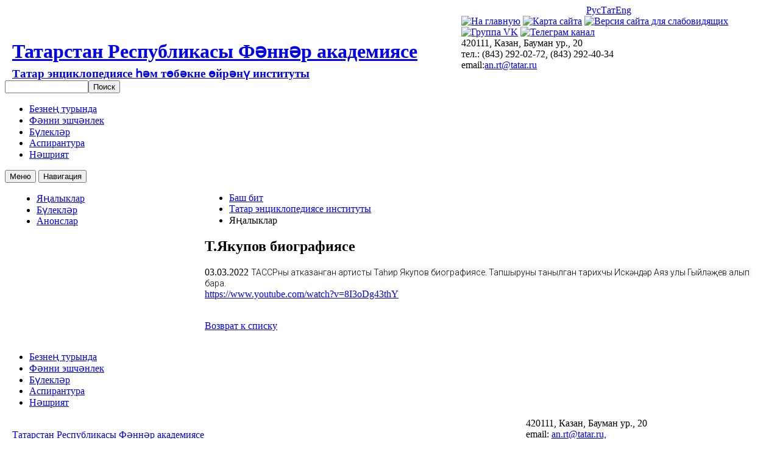

--- FILE ---
content_type: text/html; charset=UTF-8
request_url: http://www.antat.ru/tt/ite/news/14622/
body_size: 4498
content:
<!DOCTYPE html>
<html>
<head>
	<meta charset="utf-8">
	<meta name="description" content="Академия наук Республики Татарстан – официальный сайт">
	<meta http-equiv="X-UA-Compatible" content="IE=edge">
	<meta name="viewport" content="width=device-width, initial-scale=1">
	<meta name="theme-color" content="#fff">
	<meta name="msapplication-navbutton-color" content="#fff">
	<meta name="apple-mobile-web-app-status-bar-style" content="#fff">
	<meta name="keywords" content="Академия наук Республики Татарстан, Академия наук, АН РТ, аспирантура, TATZET, татарские словари, наука">
	<meta http-equiv="Content-Type" content="text/html; charset=UTF-8" />
<link href="/bitrix/js/main/core/css/core.css?14008285808964" type="text/css"  rel="stylesheet" />
<link href="/bitrix/templates/test/components/bitrix/search.form/search/style.css?1622978732288" type="text/css"  rel="stylesheet" />
<link href="/bitrix/templates/test/components/bitrix/menu/horizontal_multilevel/style.css?16379127611865" type="text/css"  rel="stylesheet" />
<link href="/bitrix/templates/test/components/bitrix/menu/sidemenu/style.css?1633801164124" type="text/css"  rel="stylesheet" />
<link href="/bitrix/templates/test/components/bitrix/breadcrumb/template-breadcrumbs/style.css?1626636525505" type="text/css"  rel="stylesheet" />
<link href="/bitrix/templates/test/components/bitrix/news/news_full/bitrix/news.detail/.default/style.css?1637914977491" type="text/css"  rel="stylesheet" />
<link href="/bitrix/templates/test/components/bitrix/menu/bottom_menu/style.css?1634041356597" type="text/css"  rel="stylesheet" />
<link href="/bitrix/templates/test/styles.css?174478671157" type="text/css"  rel="stylesheet" />
<link href="/bitrix/templates/test/template_styles.css?174478671110016" type="text/css"  data-template-style="true"  rel="stylesheet" />
<script type="text/javascript">if(!window.BX)window.BX={message:function(mess){if(typeof mess=='object') for(var i in mess) BX.message[i]=mess[i]; return true;}};</script>
<script type="text/javascript">(window.BX||top.BX).message({'JS_CORE_LOADING':'Загрузка...','JS_CORE_WINDOW_CLOSE':'Закрыть','JS_CORE_WINDOW_EXPAND':'Развернуть','JS_CORE_WINDOW_NARROW':'Свернуть в окно','JS_CORE_WINDOW_SAVE':'Сохранить','JS_CORE_WINDOW_CANCEL':'Отменить','JS_CORE_H':'ч','JS_CORE_M':'м','JS_CORE_S':'с','JS_CORE_NO_DATA':'- Нет данных -','JSADM_AI_HIDE_EXTRA':'Скрыть лишние','JSADM_AI_ALL_NOTIF':'Показать все','JSADM_AUTH_REQ':'Требуется авторизация!','JS_CORE_WINDOW_AUTH':'Войти','JS_CORE_IMAGE_FULL':'Полный размер'});</script>
<script type="text/javascript">(window.BX||top.BX).message({'LANGUAGE_ID':'tt','FORMAT_DATE':'DD.MM.YYYY','FORMAT_DATETIME':'DD.MM.YYYY HH:MI:SS','COOKIE_PREFIX':'BITRIX_SM','SERVER_TZ_OFFSET':'10800','SITE_ID':'tt','USER_ID':'','SERVER_TIME':'1769079982','USER_TZ_OFFSET':'0','USER_TZ_AUTO':'Y','bitrix_sessid':'cf417c873141522c39034fe64ab63e69'});</script>


<script type="text/javascript" src="/bitrix/js/main/core/core.js?140845023080568"></script>
<script type="text/javascript" src="/bitrix/js/main/core/core_ajax.js?140845023030663"></script>
<script type="text/javascript" src="/bitrix/js/main/session.js?14008285802880"></script>

<script type="text/javascript">
bxSession.Expand(1440, 'cf417c873141522c39034fe64ab63e69', false, 'b273c5db59e6fb2bca26f2b598114af2');
</script>

	<title>Т.Якупов биографиясе</title>
	<link rel="stylesheet" href="/test/plugins/slick/slick.css">
	<link rel="stylesheet" href="/bitrix/templates/test/js/fotorama/fotorama.css">
	<link rel="stylesheet" href="/test/plugins/bootstrap-grid/bootstrap-grid.css">
	<!--<link rel="stylesheet" href="https://use.fontawesome.com/releases/v5.6.3/css/all.css"> -->
	<link rel="stylesheet" href="/test/plugins/bvi/css/bvi.min.css">
	<script type="text/javascript" src="https://code.jquery.com/jquery-1.11.0.min.js"></script>
	<!--<script type="text/javascript" src="http://code.jquery.com/jquery-migrate-1.2.1.min.js"></script>-->
	<link rel="preconnect" href="https://fonts.gstatic.com">
	<link href="https://fonts.googleapis.com/css2?family=Roboto:wght@100;300;700;900&display=swap" rel="stylesheet"> 
	<link href="https://fonts.googleapis.com/css2?family=Alegreya+Sans+SC:wght@700;800;900&display=swap" rel="stylesheet"> 
	<link href="https://fonts.googleapis.com/css2?family=Open+Sans&display=swap" rel="stylesheet">
	<!-- Yandex.Metrika counter -->
	<script type="text/javascript" >
		(function(m,e,t,r,i,k,a){m[i]=m[i]||function(){(m[i].a=m[i].a||[]).push(arguments)};
			m[i].l=1*new Date();k=e.createElement(t),a=e.getElementsByTagName(t)[0],k.async=1,k.src=r,a.parentNode.insertBefore(k,a)})
		(window, document, "script", "https://mc.yandex.ru/metrika/tag.js", "ym");

		ym(75011647, "init", {
			clickmap:true,
			trackLinks:true,
			accurateTrackBounce:true,
			webvisor:true
		});
	</script>
	<noscript><div><img src="https://mc.yandex.ru/watch/75011647" style="position:absolute; left:-9999px;" alt="" /></div></noscript>
	<!-- /Yandex.Metrika counter -->

	<link href="/bitrix/templates/test/template_tat_styles.css" rel="stylesheet"></head>

<body>
	<div id="panel"></div>
	<header id="header">
		<div class="wrapper">
			<div class="row">
				<div class="top-line">
					<div class="row align-items-center"> <!--<div class="row flex-row"> -->
						<div class="col-lg-9 col-md-11 col-sm-11 col-10">
							<div class="top-line-left">
															</div>
						</div>
						<div class="col-lg-3 col-md-1 col-sm-1 col-2">
							<div class="top-line-right">
								<div class="lang"><a href="/ru/" >Рус</a><a href="/tt/" >Тат</a><a class="eng" href="/en/" >Eng</a></div>


							</div>	
						</div>
					</div>
				</div>
			</div>
			<div class="row">
				<div class="col-lg-7 col-sm-7 col-4">
					<div class="logo">
						<a href="/"><img src="/bitrix/templates/test/img/logo.png" alt=""></a>
						<div class="logo-text">

														<h1><a href="/">Татарстан Республикасы Фәннәр академиясе</a></h1>
<h3 style="margin: -15px 0 0 0;"><a href="/tt/ite">Татар энциклопедиясе һәм төбәкне өйрәнү институты</a></h3>

							

						</div>
					</div>
				</div>
				<div class="col-lg-5 col-sm-5 col-8">
					<div id="lang_search">
						<a href="/"><img src="/bitrix/templates/test/img/home.svg" title="На главную"/></a>
						<a href="/ru/map"><img src="/bitrix/templates/test/img/structure.svg" title="Карта сайта"/></a>
						<a href="#spec" class="button ovz-btn bvi-open"><img src="/bitrix/templates/test/img/view.svg" title="Версия сайта для слабовидящих"/></a>
						<a href="https://vk.com/public218835013" class="vk"><img src="/bitrix/templates/test/img/vkontakte.svg" title="Группа VK"></a>
						<a href="https://t.me/tatarscienceacademy" class="tg"><img src="/bitrix/templates/test/img/telegram.svg" title="Телеграм канал"></a>
						<div class="info">
														420111, Казан, Бауман ур., 20<br>тел.: (843) 292-02-72, (843) 292-40-34<br>
							email:<a href="mailto:an.rt@tatar.ru">an.rt@tatar.ru</a>
																				</div> 
					</div> 
				</div>
			</div>
					<div class="search-form">
<form action="/tt/search/">

			<input type="text" name="q" value="" size="15" maxlength="50" /><input name="s" type="submit" value="Поиск" />
</form>
</div>		</div>

		<nav id="main-menu"> 
			


<div class="wrapper">
	<div id="menu">
		<ul id="nav">
																					<li><a href="/tt/ite/o-nas.php">Безнең турында</a></li>
																																		<li><a href="/tt/ite/scientific directions/nauchnaya-deyatelnost.php">Фәнни эшчәнлек</a></li>
																																		<li><a href="/tt/ite/department/index.php">Бүлекләр</a></li>
																																		<li><a href="/tt/ite/Aspirantura/aspirantura.php">Аспирантура</a></li>
																																		<li><a href="/tt/ite/publishing/index.php">Нәшрият</a></li>
																		</ul>
	</div>
</div>
		</nav> 
		<button id="menu-toggle"><span>
			Меню			</span></button>
		<button id="pagenav-toggle"><span>
			Навигация			</span></button>
	</header>


	<div class="wrapper">
		<div class="row">
			
			<div class="col-lg-3 col-0">
				<div id="side-menu">
					
<ul class="list-group submenu">

			<li class="list-group-item active"><a href="/tt/ite/news">Яңалыклар</a></li>
		
			<li class="list-group-item"><a href="/tt/ite/department/index.php">Бүлекләр</a></li>
		
			<li class="list-group-item"><a href="/tt/ite/anons/index.php">Анонслар</a></li>
		

</ul>
				</div>
			</div>
<div class="col-lg-9 col-12">




				 
 

<div class="main-content">

					<div class="breadcrumbs">

						<div class="breadcrumbs"><ul><li><a href="/tt/" title="Баш бит">Баш бит</a></li><li><a href="/tt/ite/" title="Татар энциклопедиясе институты">Татар энциклопедиясе институты</a></li><li>Яңалыклар</li></ul></div>					</div> 

 

 <h2>Т.Якупов биографиясе </h2>
					 

<div class="news-detail">
				<span class="news-date-time">03.03.2022</span>
						<span style="color: rgb(3, 3, 3); font-family: Roboto, Arial, sans-serif; font-size: 14px; white-space: pre-wrap; background-color: rgb(249, 249, 249);">ТАССРның атказанган артисты Таһир Якупов биографиясе. Тапшыруны танылган тарихчы Искәндәр Аяз улы Гыйләҗев алып бара.</span>
<div><a href="https://www.youtube.com/watch?v=8I3oDg43thY" >https://www.youtube.com/watch?v=8I3oDg43thY</a></div>
		<div style="clear:both"></div>
	<br />
		</div>

<script src="https://yastatic.net/share2/share.js"></script>
<p><a href="/tt/ite/news/">Возврат к списку</a></p>
 


				 
</div>
			</div>
		</div>
	</div>

	<div class="row">
		<div class="col">

						<div class="wrapper">

<!-- <section class="banner-carousel"> -->
<!-- </section> -->

			</div>
		</div>
	</div>

	<footer id="footer">
		<div class="wrapper">
			<nav class="footer-menu">
				
<ul class="list-group submenu">

			<li class="list-group-item"><a href="/tt/ite/o-nas.php">Безнең турында</a></li>
		
			<li class="list-group-item"><a href="/tt/ite/scientific directions/nauchnaya-deyatelnost.php">Фәнни эшчәнлек</a></li>
		
			<li class="list-group-item"><a href="/tt/ite/department/index.php">Бүлекләр</a></li>
		
			<li class="list-group-item"><a href="/tt/ite/Aspirantura/aspirantura.php">Аспирантура</a></li>
		
			<li class="list-group-item"><a href="/tt/ite/publishing/index.php">Нәшрият</a></li>
		

</ul>
			</nav>


			<div class="row">
				<div class="col-lg-7 col-sx-12">
					<div class="logo-bottom">
						<a href="#"><img src="/bitrix/templates/test/img/logo.png" alt=""></a>
						<div class="logo-text-bottom">
														<a href="/">Татарстан Республикасы Фәннәр академиясе</a>													</div>
					</div>
				</div>
				<div class="col-lg-1 col-sx-0"></div>
				<div class="col-lg-4  col-sx-12 footer-block">
					<div class="sveden"> </div>
					<div class="info">
												420111, Казан, Бауман ур., 20<br>email: <a href="mailto:an.rt@tatar.ru">an.rt@tatar.ru,</a><br /> тел.: (843) 292-02-72<br /> <br />											</div>
					<div class="copyright">
												&copy; Татарстан Республикасы Фәннәр академиясе 2016 – 2026<br /><br />											</div>
				</div>
			</div>
			<div class="metrics">
				<!-- Yandex.Metrika informer -->
				<a href="https://metrika.yandex.ru/stat/?id=75011647&amp;from=informer"
				target="_blank" rel="nofollow"><img src="https://informer.yandex.ru/informer/75011647/3_0_ECECECFF_CCCCCCFF_0_pageviews"
				style="width:88px; height:31px; border:0;" alt="Яндекс.Метрика" title="Яндекс.Метрика: данные за сегодня (просмотры, визиты и уникальные посетители)" /></a>
				<!-- /Yandex.Metrika informer -->
			</div>

		<!-- --><div class='scrolltop'>
			<div class='scroll icon'><img src="/bitrix/templates/test/img/up-arrowup.svg" title="Наверх" width="40" /></div>
		</div>

</div>

<script src="/test/plugins/slick/slick.min.js"></script>
<script src="/bitrix/templates/test/js/fotorama/fotorama.js"></script>
<script src="/bitrix/templates/test/js/scrollTop.js"></script>
<script src="/bitrix/templates/test/js/common.js"></script>
<script src="/test/plugins/bvi/js/js.cookie.js"></script>
<script src="/test/plugins/bvi/js/bvi-init.js"></script>
<script src="/test/plugins/bvi/js/bvi.min.js"></script>

</footer>
</body>
</html>